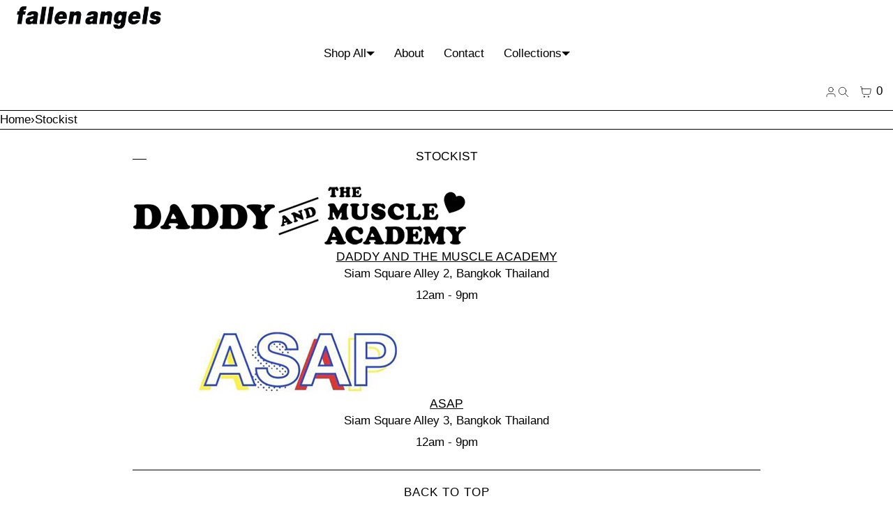

--- FILE ---
content_type: text/css
request_url: https://fallenangels-online.com/cdn/shop/t/9/assets/skelet.css?v=30690137805230624931724932015
body_size: 7924
content:
/*! Skelet. v3.1.12 | MIT License | https://Selekkt.dk/skelet/v3/ */*,body,html{box-sizing:border-box}html{line-height:1.15;-webkit-text-size-adjust:100%}body{margin:0}main{display:block}h1{font-size:2em;margin:.67em 0}hr{box-sizing:content-box;overflow:visible}pre{font-family:monospace,monospace;font-size:1em}a{background-color:transparent}abbr[title]{border-block-end:none;text-decoration:underline;text-decoration:underline dotted}b,strong{font-weight:bolder}code,kbd,samp{font-family:monospace,monospace;font-size:1em}small{font-size:80%}sub,sup{font-size:75%;line-height:0;position:relative;vertical-align:baseline}sub{bottom:-.25em}sup{top:-.5em}img{border-style:none}button,input,optgroup,select,textarea{font-family:inherit;font-size:100%;line-height:1.15;margin:0}button,input{overflow:visible}button,select{text-transform:none}[type=button],[type=reset],[type=submit],button{-webkit-appearance:button}[type=button]::-moz-focus-inner,[type=reset]::-moz-focus-inner,[type=submit]::-moz-focus-inner,button::-moz-focus-inner{border-style:none;padding:0}[type=button]:-moz-focusring,[type=reset]:-moz-focusring,[type=submit]:-moz-focusring,button:-moz-focusring{outline:1px dotted ButtonText}fieldset{padding:.35em .75em .625em}legend{box-sizing:border-box;color:inherit;display:table;max-width:100%;padding:0;white-space:normal}progress{vertical-align:baseline}textarea{overflow:auto}[type=checkbox],[type=radio]{box-sizing:border-box;padding:0}[type=number]::-webkit-inner-spin-button,[type=number]::-webkit-outer-spin-button{height:auto}[type=search]{-webkit-appearance:textfield;outline-offset:-2px}[type=search]::-webkit-search-decoration{-webkit-appearance:none}::-webkit-file-upload-button{-webkit-appearance:button;font:inherit}details{display:block}summary{display:list-item}:root{--fontFamily:"Inter","HelveticaNeue","Helvetica Neue","Helvetica","Arial",-apple-system,BlinkMacSystemFont,-system-ui,system-ui,sans-serif;--fontFamilyVar:"Inter var","HelveticaNeue","Helvetica Neue","Helvetica","Arial",-apple-system,BlinkMacSystemFont,-system-ui,system-ui,sans-serif;--fontSize:1.6rem;--fontLine:1.6;--fontWeight:400;--fontStyle:normal;--h1Size:5rem;--h2Size:4.2rem;--h3Size:3.6rem;--h4Size:3rem;--h5Size:2.4rem;--h6Size:1.8rem;--hWeight:600;--hLine:1.5;--hStyle:normal;--h1Line:var(--hLine);--h2Line:var(--hLine);--h3Line:var(--hLine);--h4Line:var(--hLine);--h5Line:var(--hLine);--h6Line:var(--hLine);--padding:1rem;--margin:.5rem;--radius:.5rem;--borderWidth:1px;--borderStyle:solid;--hrMargin:calc(var(--margin)*5);--boxPadding:44px;--boxMargin:0;--boxRadius:var(--radius);--boxBorderWidth:var(--borderWidth);--boxBorderStyle:var(--borderStyle);--boxFontSize:var(--fontSize);--boxHeight:21px;--buttonPadding:var(--padding);--buttonMargin:var(--margin);--buttonRadius:var(--radius);--buttonBorderWidth:var(--borderWidth);--buttonBorderStyle:var(--borderStyle);--buttonFontSize:var(--fontSize);--columnGap:1rem;--rowGap:2rem;--tooltipRadius:.5rem;--tooltipFontSize:1.2rem;--tooltipMove:4px;--tooltipDuration:.19s;--primary:#007fff;--green:#34c84a;--yellow:#fdbc40;--red:#fc615d;--white:#fff;--black:#000;--light:#efefef;--dark:#181818;--shadow:rgba(10, 10, 10, .1);--linkColor:var(--primary);--linkHover:#3298ff;--tooltipBgColor:var(--dark);--tooltipColor:var(--white);--bgColor:#fff;--color:#000;--colorInverse:#fff;--boxBorderColor:#e1e1e1;--boxBorderHover:#bababa;--boxBorderActive:var(--primary);--boxBgColor:#fefefe;--boxActive:var(--primary);--boxActiveInner:var(--white);--boxFocus:2px rgba(41, 145, 248, .3);--buttonBgColor:transparent;--selectionBg:rgba(0, 0, 0, .55);--selectionText:#fff;--codeColor:#00f;--codeBgColor:#f8f8f8;--hrColor:hsla(0, 0%, 100%, 0);--easeInOutQuad:cubic-bezier(.45, 0, .55, 1)}:not(pre)>code,:not(pre)>kbd,:not(pre)>samp{font-size:1.2rem;font-family:Consolas,monospace,serif;white-space:nowrap}canvas,img,svg,video{vertical-align:middle;max-width:100%;box-sizing:border-box}dt{font-weight:700}dd{margin-inline-start:4rem}dd,img{display:block}img{max-width:100%;height:auto}figure{margin:0}[hidden],template{display:none!important}iframe{border:none!important}html{height:100%;font-size:62.5%;scroll-behavior:var(--scrollBehavior, smooth);scroll-padding-top:var(--scrollPadding, auto)}body{background-color:var(--bgColor);color:var(--color);font-size:var(--fontSize);line-height:var(--fontLine);font-weight:var(--fontWeight);font-style:var(--fontStyle);font-family:var(--fontFamily)}#app{display:flex;min-height:100vh;flex-direction:column}main{flex:1}::selection{background:var(--selectionBg);color:var(--selectionText)}::-moz-selection{background:var(--selectionBg);color:var(--selectionText)}:is(html.js .js,html.no-js .no-js):not(html){display:var(--jsDisplay, inherit)!important}:is(html.js .no-js,html.no-js .js):not(html){display:none!important}html.no-js .no-js-hidden{display:none!important}.h1,.h2,.h3,.h4,.h5,.h6,h1,h2,h3,h4,h5,h6{font-family:var(--hFontFamily);color:var(--colorHeadings);margin-top:0;margin-bottom:.7rem;font-size:var(--hSize);font-weight:var(--hWeight);line-height:var(--hLine);font-style:var(--hStyle)}.h1,h1{--hSize:var(--h1Size);--hLine:var(--h1Line) }.h2,h2{--hSize:var(--h2Size);--hLine:var(--h2Line) }.h3,h3{--hSize:var(--h3Size);--hLine:var(--h3Line) }.h4,h4{--hSize:var(--h4Size);--hLine:var(--h4Line) }.h5,h5{--hSize:var(--h5Size);--hLine:var(--h5Line) }.h6,h6{--hSize:var(--h6Size);--hLine:var(--h6Line) }@media (max-width:777px){:root{--h1Size:4rem;--h2Size:3.6rem;--h3Size:3rem;--h4Size:2.4rem;--h5Size:2.1rem;--h6Size:1.8rem;--hLine:1.2;--h1Line:var(--hLine);--h2Line:var(--hLine);--h3Line:var(--hLine);--h4Line:var(--hLine);--h5Line:var(--hLine);--h6Line:var(--hLine) }}p{margin-top:0;margin-bottom:.5rem}a:not(.button){color:var(--linkColor);cursor:pointer}a:not(.button):hover{color:var(--linkHover)}a:not(.button):active,a:not(.button):hover{outline:0}a.no-style{text-decoration:none}code{display:inline-block;padding:var(--buttonPadding);margin:0;font-size:90%;white-space:nowrap;vertical-align:middle;background-color:var(--codeBgColor);border:1px solid var(--boxBorderColor);color:var(--codeColor);border-radius:var(--radius);overflow:auto}pre>code{display:block;padding:calc(var(--padding)*1);white-space:pre}.h-6,.w-6{--hiOutline: 1.8rem;width:var(--hiOutline);height:var(--hiOutline)}.h-5,.w-5{--hiSolid: 1.4rem;width:var(--hiSolid);height:var(--hiSolid)}.clearfix:after,.container:after{content:"";display:table;clear:both}.fullwidth{width:100%;box-sizing:border-box}.fullwidth-max{max-width:100%;box-sizing:border-box}.block{display:block}.inline{display:inline;margin:0}.inline-block{display:inline-block;margin:0}.center{display:block;text-align:center;margin:0 auto}.nowrap,.text-truncate{white-space:nowrap;overflow:hidden;text-overflow:ellipsis}.text-start{text-align:start}.text-center{text-align:center}.text-end{text-align:end}.text-justify{text-align:justify}.text-normal{font-weight:400}.text-uppercase{text-transform:uppercase}.text-lowercase{text-transform:lowercase}.text-capitalize{text-transform:capitalize}.text-underline{border-block-end:1px solid currentColor}.text-line-through{text-decoration:line-through}.text-break-word{overflow-wrap:break-word}.float-right{float:right}.float-left{float:left}.float-none{float:none}.sticky{position:sticky;top:0}.sticky-bottom{position:sticky;bottom:0}.sticky-none{position:inherit}@media only screen and (max-width:777px){.fullwidth-s{width:100%;box-sizing:border-box}.fullwidth-max-s{max-width:100%;box-sizing:border-box}.block-s{display:block}.inline-s{display:inline;margin:0}.inline-block-s{display:inline-block;margin:0}.center-s{display:block;text-align:center;margin:0 auto}.nowrap-s{white-space:nowrap;overflow:hidden;text-overflow:ellipsis}.text-start-s{text-align:start}.text-center-s{text-align:center}.text-end-s{text-align:end}.text-justify-s{text-align:justify}.float-right-s{float:right}.float-left-s{float:left}.float-none-s{float:none}.sticky-s{position:sticky;top:0}.sticky-bottom-s{position:sticky;bottom:0}.sticky-none-s{position:inherit}}.center-axys,.center-axyz{display:flex;align-items:center;justify-content:center}.center-axys.full,.center-axyz.full{height:100vh;width:100%}@media only screen and (max-width:777px){.center-axys-s,.center-axyz-s{display:flex;align-items:center;justify-content:center}.center-axys-s.full-s,.center-axyz-s.full-s{height:100vh;width:100%}}.mob-scroller{display:flex;flex-wrap:nowrap;white-space:nowrap;overflow:hidden;overflow-x:auto;height:auto;width:100%;scroll-behavior:smooth;-webkit-overflow-scrolling:touch}@media only screen and (max-width:777px){.mob-scroller::-webkit-scrollbar{display:none}}@media only screen and (max-width:777px){.large-only,.only-large{display:none!important}}@media only screen and (min-width:778px){.only-small,.small-only{display:none!important}}.is-green{border-color:var(--green)!important;color:var(--green)}.is-red{border-color:var(--red)!important;color:var(--red)}.button,button,input[type=button],input[type=reset],input[type=submit]{display:inline-block;padding:var(--buttonPadding);color:var(--buttonColor);font-size:var(--buttonFontSize);white-space:nowrap;letter-spacing:.1rem;font-weight:var(--buttonWeight, 600);font-style:inherit;text-align:var(--buttonAlign, center);text-transform:var(--buttonTransform, uppercase);text-decoration:none;background:var(--buttonBgColor);border-radius:var(--buttonRadius);border:var(--buttonBorderWidth) var(--buttonBorderStyle) var(--buttonBorderColor);cursor:pointer;box-sizing:border-box}.button:focus,.button:hover,button:focus,button:hover,input[type=button]:focus,input[type=button]:hover,input[type=reset]:focus,input[type=reset]:hover,input[type=submit]:focus,input[type=submit]:hover{border-color:var(--buttonBorderHover);outline:0}.button[disabled],button[disabled],input[disabled]{cursor:not-allowed}.button,button{vertical-align:baseline}.button[class*=is-],.button[class*=is-]:hover{border-color:transparent}.button.is-white,button.is-white{--buttonBgColor:var(--white);--buttonColor:var(--black) }.button.is-light,button.is-light{--buttonBgColor:var(--light);--buttonColor:var(--dark) }.button.is-dark,button.is-dark{--buttonBgColor:var(--dark);--buttonColor:var(--light) }.button.is-black,button.is-black{--buttonBgColor:var(--black);--buttonColor:var(--white) }.button.is-blank,button.is-blank{--buttonBgColor:none;--buttonColor:var(--color);--buttonBorderColor:none }.button.is-outline,button.is-outline{transition:border 0;background:0 0;border:var(--buttonBorderWidth) var(--buttonBorderStyle) var(--buttonBorderColor);color:var(--buttonColor)}.button:hover.is-outline,button:hover.is-outline{color:var(--buttonColor);border-color:var(--buttonBorderHover)}.button.is-primary,button.is-primary{--buttonBgColor:var(--primary);--buttonColor:var(--white) }.button.is-green,button.is-green{--buttonBgColor:var(--green);--buttonColor:var(--white) }.button.is-yellow,button.is-yellow{--buttonBgColor:var(--yellow);--buttonColor:var(--black) }.button.is-red,button.is-red{--buttonBgColor:var(--red);--buttonColor:var(--white) }.button.is-small,button.is-small{padding:var(--buttonPadding);font-size:.9rem}.button.is-large,button.is-large{padding:calc(var(--buttonPadding)*1);font-size:2rem}.button.is-custom,button.is-custom{--buttonBgColor: transparent;--buttonColor: currentColor;--buttonColorHover: currentColor;--buttonBorderColor: transparent;--buttonBorderHover: transparent}input[type=checkbox],input[type=radio]{-webkit-appearance:none;-moz-appearance:none;appearance:none;height:var(--boxHeight);outline:0;display:inline-block;vertical-align:top;position:relative;margin:0;cursor:pointer;border:1px solid var(--bc,var(--boxBorderColor));background:var(--b,var(--boxBgColor))}input[type=checkbox]:after,input[type=radio]:after{content:"";display:block;left:0;top:0;position:absolute}input[type=checkbox]:checked,input[type=radio]:checked{--b:var(--boxBgColor);--bc:var(--boxColor)}input[type=checkbox]:disabled,input[type=radio]:disabled{filter:grayscale(100%);cursor:not-allowed;opacity:.9}input[type=checkbox]:disabled:checked,input[type=radio]:disabled:checked{filter:grayscale(100%)}input[type=checkbox]:disabled+label,input[type=radio]:disabled+label{cursor:not-allowed}input[type=checkbox]:hover:not(:checked):not(:disabled),input[type=radio]:hover:not(:checked):not(:disabled){--bc:var(--boxBorderHover) }input[type=checkbox]:focus,input[type=radio]:focus{box-shadow:0 0 0 var(--boxFocus)}input[type=checkbox]:not(.switch),input[type=radio]:not(.switch){width:21px}input[type=checkbox]:not(.switch):after,input[type=radio]:not(.switch):after{opacity:var(--o, 0)}input[type=checkbox]:not(.switch):checked,input[type=radio]:not(.switch):checked{--o:1 }input[type=checkbox]+label,input[type=radio]+label{font-size:1.4rem;line-height:var(--boxHeight);display:inline-block;vertical-align:top;cursor:pointer;margin-left:4px;-webkit-user-select:none;user-select:none}input[type=checkbox]:not(.switch){border-radius:7px}input[type=checkbox]:not(.switch):after{width:5px;height:9px;border:2px solid var(--boxColor);border-block-start:0;border-inline-start:0;left:6px;top:2.5px;-webkit-transform:rotate(43deg);transform:rotate(43deg)}input[type=checkbox].switch{width:38px;border-radius:11px}input[type=checkbox].switch:after{--ab: currentColor;left:2px;top:2px;border-radius:50%;width:15px;height:15px;background:var(--ab,var(--boxColor));-webkit-transform:translateX(var(--x,0));transform:translate(var(--x,0))}input[type=checkbox].switch:checked{--ab:var(--boxActiveInner);--x:17px }input[type=checkbox].switch:disabled:not(:checked):after{opacity:.6}input[type=radio]{border-radius:50%}input[type=radio]:after{width:19px;height:19px;border-radius:50%;background:var(--boxActiveInner);opacity:0;-webkit-transform:scale(var(--s,.7));transform:scale(var(--s,.7))}input[type=radio]:checked{--s:.5 }::placeholder{color:var(--boxPlaceholderColor)}input[inputmode],input[type=color],input[type=date],input[type=datetime-local],input[type=email],input[type=file],input[type=month],input[type=number],input[type=password],input[type=search],input[type=tel],input[type=text],input[type=time],input[type=url],input[type=week],select,textarea{padding:var(--boxPadding);margin:var(--boxMargin);border-radius:var(--boxRadius);color:var(--boxColor);background-color:var(--boxBgColor);border:var(--boxBorderWidth) var(--boxBorderStyle) var(--boxBorderColor);border-radius:var(--radius);text-align:var(--boxAlign);text-transform:var(--boxTransform);box-shadow:none;box-sizing:border-box;-webkit-appearance:none;-moz-appearance:none;appearance:none}input[inputmode]:hover,input[type=color]:hover,input[type=date]:hover,input[type=datetime-local]:hover,input[type=email]:hover,input[type=file]:hover,input[type=month]:hover,input[type=number]:hover,input[type=password]:hover,input[type=search]:hover,input[type=tel]:hover,input[type=text]:hover,input[type=time]:hover,input[type=url]:hover,input[type=week]:hover,select:hover,textarea:hover{border-color:var(--boxBorderHover);outline:0}input[inputmode]:focus,input[type=color]:focus,input[type=date]:focus,input[type=datetime-local]:focus,input[type=email]:focus,input[type=file]:focus,input[type=month]:focus,input[type=number]:focus,input[type=password]:focus,input[type=search]:focus,input[type=tel]:focus,input[type=text]:focus,input[type=time]:focus,input[type=url]:focus,input[type=week]:focus,select:focus,textarea:focus{border-color:var(--boxBorderActive);outline:0}input[type=range]{height:2.25rem;line-height:2.25rem;vertical-align:middle;width:100%}input[type=color]{padding:0;border:none}textarea{min-height:6.5rem;padding:var(--boxPadding)}label,legend{display:inline-block;margin-bottom:var(--margin);font-weight:600}fieldset{border:1px solid var(--boxBorderColor);border-radius:var(--radius)}legend{padding:var(--padding)}label span{display:inline;color:var(--color);margin-left:var(--margin);font-weight:400}fieldset,input,select,textarea{margin-bottom:var(--margin)}option{padding:5px}select{background-image:linear-gradient(45deg,transparent 50%,var(--boxBorderColor) 50%),linear-gradient(135deg,var(--boxBorderColor) 50%,transparent 50%),linear-gradient(to right,var(--boxBorderColor),var(--boxBorderColor));background-position:calc(100% - 20px) 50%,calc(100% - 15px) 50%,calc(100% - 40px) 50%;background-size:5px 5px,5px 5px,1px 100%;background-repeat:no-repeat;color:var(--boxColor);padding-right:45px}select:focus,select:hover{outline:0;color:var(--boxColor)}select:-moz-focusring{outline:0;color:transparent;text-shadow:0 0 0 var(--color)}ol,ul{padding-left:0;margin-top:0}ol ol,ol ul,ul ol,ul ul{margin:1.5rem 0 1.5rem 3rem;font-size:100%}li{margin-bottom:var(--margin)}.inline li{display:inline-block}.inline li,ol.no-style,ul.no-style{list-style:none;margin:0;padding:0}ol.no-style ol,ul.no-style ul{list-style:none}hr{margin:var(--hrMargin) auto;background-color:var(--boxBorderColor);border:0;width:95%}hr:not([size]){height:1px}hr.full{width:100%}hr.gradient{background-image:linear-gradient(90deg,var(--hrColor) 0,var(--boxBorderColor) 50%,var(--hrColor))}.text-hr{display:flex;align-items:center;text-align:center;margin:calc(var(--margin)*5) auto}.text-hr:after,.text-hr:before{content:"";flex:1;border-block-end:1px solid var(--boxBorderColor)}.text-hr:before{margin-right:var(--padding)}.text-hr:after{margin-left:var(--padding)}table{--tableColor: currentColor;--tableBg: transparent;--tableStrip: transparent;--tablePadding: var(--margin);--tableBorderWidth: var(--globalBorderWidth);--tableBorderStyle: solid;--tableBorderColor: var(--globalBorderColor);--tableBorder: var(--tableBorderWidth) var(--tableBorderStyle) var(--tableBorderColor);display:block;overflow-x:auto;white-space:nowrap;max-width:-moz-fit-content;max-width:fit-content;border-spacing:0;font-size:1.4rem;margin:var(--margin)}table caption{margin:var(--margin)}table tr td{padding:var(--tablePadding);min-width:150px;vertical-align:middle;border-block-end:var(--tableBorder)}table tr:last-child td{border-block-end:0}table th{position:relative;color:var(--tableColor);text-transform:uppercase;padding:var(--tablePadding);text-align:left;vertical-align:middle;border-block-start:var(--tableBorder);border-block-end:var(--tableBorder);overflow:hidden;font-weight:400;letter-spacing:0}table thead th{background:var(--tableBg)}table th:first-child{border-radius:var(--radius) 0 0 var(--radius);border-inline-start:var(--tableBorder)}table th:last-child{border-radius:0 var(--radius) var(--radius) 0;border-inline-end:var(--tableBorder)}table.is-striped tr{border:0}table.is-striped tbody tr:nth-child(2n) td{background:var(--tableStrip)}table.is-hover tbody tr:hover{background:var(--tableBg);border-radius:var(--radius)}table:where(.is-sticky-head,.is-sticky-foot){overflow:unset}table.is-sticky-head thead{position:sticky;top:var(--sticky, .2rem);z-index:2}table.is-sticky-foot tfoot{position:sticky;bottom:var(--sticky, .2rem);z-index:1;background:var(--bgColor)}table.has-borders{border:var(--tableBorder)}table.has-borders th{border-radius:0;border:0}table.has-borders td:not(:last-of-type){border-inline-end:var(--tableBorder)}:where(x-grid,[x-grid]){--grid-mm: 200px, 1fr;--grid-tc: repeat(4, minmax(0,1fr));--grid-cs: 1;--grid-ce: -1;--grid-rs: 1;--grid-re: -1;--jsDisplay: grid;display:grid;gap:var(--rowGap, 1rem) var(--columnGap, 1rem);grid-template-columns:var(--grid-tc)}:where(x-grid,[x-grid]) img{object-fit:contain;max-width:100%}:where(x-grid,[x-grid])>*{appearance:none;-webkit-appearance:none}[columns="1"]{--grid-tc: repeat(1, minmax(0,1fr)) }[columns="2"]{--grid-tc: repeat(2, minmax(0,1fr)) }[columns="3"]{--grid-tc: repeat(3, minmax(0,1fr)) }[columns="4"]{--grid-tc: repeat(4, minmax(0,1fr)) }[columns="5"]{--grid-tc: repeat(5, minmax(0,1fr)) }[columns="6"]{--grid-tc: repeat(6, minmax(0,1fr)) }[columns="7"]{--grid-tc: repeat(7, minmax(0,1fr)) }[columns="8"]{--grid-tc: repeat(8, minmax(0,1fr)) }[columns="9"]{--grid-tc: repeat(9, minmax(0,1fr)) }[columns="10"]{--grid-tc: repeat(10, minmax(0,1fr)) }[columns="11"]{--grid-tc: repeat(11, minmax(0,1fr)) }[columns="12"]{--grid-tc: repeat(12, minmax(0,1fr)) }[columns=fit]{--grid-tc: repeat(auto-fit, minmax(var(--grid-mm))) }[columns=fill]{--grid-tc: repeat(auto-fill, minmax(var(--grid-mm))) }[columns="1f"]{--grid-tc: repeat(1, minmax(0,1fr)) }[columns="1f"]>*{grid-column:1 / -1}[columns=stack]{display:grid;grid-template-rows:1fr;grid-template-columns:1fr}[columns=stack]>*{position:relative;grid-row:1;grid-column:1}[columns=stack]>*:first-child{z-index:1}:where(x-grid,[x-grid])>*[span^="1"]{--grid-cs: 1 }:where(x-grid,[x-grid])>*[span^="2"]{--grid-cs: 2 }:where(x-grid,[x-grid])>*[span^="3"]{--grid-cs: 3 }:where(x-grid,[x-grid])>*[span^="4"]{--grid-cs: 4 }:where(x-grid,[x-grid])>*[span^="5"]{--grid-cs: 5 }:where(x-grid,[x-grid])>*[span^="6"]{--grid-cs: 6 }:where(x-grid,[x-grid])>*[span^="7"]{--grid-cs: 7 }:where(x-grid,[x-grid])>*[span^="8"]{--grid-cs: 8 }:where(x-grid,[x-grid])>*[span^="9"]{--grid-cs: 9 }:where(x-grid,[x-grid])>*[span^="10"]{--grid-cs: 10 }:where(x-grid,[x-grid])>*[span^="11"]{--grid-cs: 11 }:where(x-grid,[x-grid])>*[span^="12"]{--grid-cs: 12 }:where(x-grid,[x-grid])>*[span$="+1"],:where(x-grid,[x-grid])>*[span="1"]{--grid-ce: 1 }:where(x-grid,[x-grid])>*[span$="+2"],:where(x-grid,[x-grid])>*[span$="-1"],:where(x-grid,[x-grid])>*[span="2"]{--grid-ce: 2 }:where(x-grid,[x-grid])>*[span$="+3"],:where(x-grid,[x-grid])>*[span$="-2"],:where(x-grid,[x-grid])>*[span="3"]{--grid-ce: 3 }:where(x-grid,[x-grid])>*[span$="+4"],:where(x-grid,[x-grid])>*[span$="-3"],:where(x-grid,[x-grid])>*[span="4"]{--grid-ce: 4 }:where(x-grid,[x-grid])>*[span$="+5"],:where(x-grid,[x-grid])>*[span$="-4"],:where(x-grid,[x-grid])>*[span="5"]{--grid-ce: 5 }:where(x-grid,[x-grid])>*[span$="+6"],:where(x-grid,[x-grid])>*[span$="-5"],:where(x-grid,[x-grid])>*[span="6"]{--grid-ce: 6 }:where(x-grid,[x-grid])>*[span$="+7"],:where(x-grid,[x-grid])>*[span$="-6"],:where(x-grid,[x-grid])>*[span="7"]{--grid-ce: 7 }:where(x-grid,[x-grid])>*[span$="+8"],:where(x-grid,[x-grid])>*[span$="-7"],:where(x-grid,[x-grid])>*[span="8"]{--grid-ce: 8 }:where(x-grid,[x-grid])>*[span$="+9"],:where(x-grid,[x-grid])>*[span$="-8"],:where(x-grid,[x-grid])>*[span="9"]{--grid-ce: 9 }:where(x-grid,[x-grid])>*[span$="+10"],:where(x-grid,[x-grid])>*[span$="-9"],:where(x-grid,[x-grid])>*[span="10"]{--grid-ce: 10 }:where(x-grid,[x-grid])>*[span$="+11"],:where(x-grid,[x-grid])>*[span$="-10"],:where(x-grid,[x-grid])>*[span="11"]{--grid-ce: 11 }:where(x-grid,[x-grid])>*[span$="+12"],:where(x-grid,[x-grid])>*[span$="-11"],:where(x-grid,[x-grid])>*[span="12"]{--grid-ce: 12 }:where(x-grid,[x-grid])>*[span$="-12"]{--grid-ce: 13 }:where(x-grid,[x-grid])>*[span]{grid-column-end:span var(--grid-ce)}:where(x-grid,[x-grid])>*[span*="+"],:where(x-grid,[x-grid])>*[span*="-"],:where(x-grid,[x-grid])>*[span*=".."]{grid-column-start:var(--grid-cs)}:where(x-grid,[x-grid])>*[span*="-"],:where(x-grid,[x-grid])>*[span*=".."]{grid-column-end:var(--grid-ce)}:where(x-grid,[x-grid])>*[span=row]{grid-column:1 / -1}:where(x-grid,[x-grid])>*[span-y^="1"]{--grid-rs: 1 }:where(x-grid,[x-grid])>*[span-y^="2"]{--grid-rs: 2 }:where(x-grid,[x-grid])>*[span-y^="3"]{--grid-rs: 3 }:where(x-grid,[x-grid])>*[span-y^="4"]{--grid-rs: 4 }:where(x-grid,[x-grid])>*[span-y^="5"]{--grid-rs: 5 }:where(x-grid,[x-grid])>*[span-y^="6"]{--grid-rs: 6 }:where(x-grid,[x-grid])>*[span-y^="7"]{--grid-rs: 7 }:where(x-grid,[x-grid])>*[span-y^="8"]{--grid-rs: 8 }:where(x-grid,[x-grid])>*[span-y^="9"]{--grid-rs: 9 }:where(x-grid,[x-grid])>*[span-y^="10"]{--grid-rs: 10 }:where(x-grid,[x-grid])>*[span-y^="11"]{--grid-rs: 11 }:where(x-grid,[x-grid])>*[span-y^="12"]{--grid-rs: 12 }:where(x-grid,[x-grid])>*[span-y$="+1"],:where(x-grid,[x-grid])>*[span-y="1"]{--grid-re: 1 }:where(x-grid,[x-grid])>*[span-y$="+2"],:where(x-grid,[x-grid])>*[span-y$="-1"],:where(x-grid,[x-grid])>*[span-y="2"]{--grid-re: 2 }:where(x-grid,[x-grid])>*[span-y$="+3"],:where(x-grid,[x-grid])>*[span-y$="-2"],:where(x-grid,[x-grid])>*[span-y="3"]{--grid-re: 3 }:where(x-grid,[x-grid])>*[span-y$="+4"],:where(x-grid,[x-grid])>*[span-y$="-3"],:where(x-grid,[x-grid])>*[span-y="4"]{--grid-re: 4 }:where(x-grid,[x-grid])>*[span-y$="+5"],:where(x-grid,[x-grid])>*[span-y$="-4"],:where(x-grid,[x-grid])>*[span-y="5"]{--grid-re: 5 }:where(x-grid,[x-grid])>*[span-y$="+6"],:where(x-grid,[x-grid])>*[span-y$="-5"],:where(x-grid,[x-grid])>*[span-y="6"]{--grid-re: 6 }:where(x-grid,[x-grid])>*[span-y$="+7"],:where(x-grid,[x-grid])>*[span-y$="-6"],:where(x-grid,[x-grid])>*[span-y="7"]{--grid-re: 7 }:where(x-grid,[x-grid])>*[span-y$="+8"],:where(x-grid,[x-grid])>*[span-y$="-7"],:where(x-grid,[x-grid])>*[span-y="8"]{--grid-re: 8 }:where(x-grid,[x-grid])>*[span-y$="+9"],:where(x-grid,[x-grid])>*[span-y$="-8"],:where(x-grid,[x-grid])>*[span-y="9"]{--grid-re: 9 }:where(x-grid,[x-grid])>*[span-y$="+10"],:where(x-grid,[x-grid])>*[span-y$="-9"],:where(x-grid,[x-grid])>*[span-y="10"]{--grid-re: 10 }:where(x-grid,[x-grid])>*[span-y$="+11"],:where(x-grid,[x-grid])>*[span-y$="-10"],:where(x-grid,[x-grid])>*[span-y="11"]{--grid-re: 11 }:where(x-grid,[x-grid])>*[span-y$="+12"],:where(x-grid,[x-grid])>*[span-y$="-11"],:where(x-grid,[x-grid])>*[span-y="12"]{--grid-re: 12 }:where(x-grid,[x-grid])>*[span-y$="-12"]{--grid-re: 13 }:where(x-grid,[x-grid])>*[span-y]{grid-row-end:span var(--grid-re)}:where(x-grid,[x-grid])>*[span-y*="+"],:where(x-grid,[x-grid])>*[span-y*="-"]{grid-row-start:var(--grid-rs)}:where(x-grid,[x-grid])>*[span-y*="-"]{grid-row-end:var(--grid-re)}:where(x-grid,[x-grid])>*[span-y="1f"]{grid-row:1 / -1}@media (max-width: 777px){[columns-s="1"]{--grid-tc: repeat(1, minmax(0,1fr)) }[columns-s="2"]{--grid-tc: repeat(2, minmax(0,1fr)) }[columns-s="3"]{--grid-tc: repeat(3, minmax(0,1fr)) }[columns-s="4"]{--grid-tc: repeat(4, minmax(0,1fr)) }[columns-s="5"]{--grid-tc: repeat(5, minmax(0,1fr)) }[columns-s="6"]{--grid-tc: repeat(6, minmax(0,1fr)) }[columns-s="7"]{--grid-tc: repeat(7, minmax(0,1fr)) }[columns-s="8"]{--grid-tc: repeat(8, minmax(0,1fr)) }[columns-s="9"]{--grid-tc: repeat(9, minmax(0,1fr)) }[columns-s="10"]{--grid-tc: repeat(10, minmax(0,1fr)) }[columns-s="11"]{--grid-tc: repeat(11, minmax(0,1fr)) }[columns-s="12"]{--grid-tc: repeat(12, minmax(0,1fr)) }[columns-s=fit]{--grid-tc: repeat(auto-fit, minmax(var(--grid-mm))) }[columns-s=fill]{--grid-tc: repeat(auto-fill, minmax(var(--grid-mm))) }[columns-s="1f"]{--grid-tc: repeat(1, minmax(0,1fr)) }[columns-s="1f"]>*{grid-column:1 / -1}[columns-s=stack]{display:grid;grid-template-rows:1fr;grid-template-columns:1fr}[columns-s=stack]>*{position:relative;grid-row:1;grid-column:1}[columns-s=stack]>*:first-child{z-index:1}:where(x-grid,[x-grid])>*[span-s^="1"]{--grid-cs: 1 }:where(x-grid,[x-grid])>*[span-s^="2"]{--grid-cs: 2 }:where(x-grid,[x-grid])>*[span-s^="3"]{--grid-cs: 3 }:where(x-grid,[x-grid])>*[span-s^="4"]{--grid-cs: 4 }:where(x-grid,[x-grid])>*[span-s^="5"]{--grid-cs: 5 }:where(x-grid,[x-grid])>*[span-s^="6"]{--grid-cs: 6 }:where(x-grid,[x-grid])>*[span-s^="7"]{--grid-cs: 7 }:where(x-grid,[x-grid])>*[span-s^="8"]{--grid-cs: 8 }:where(x-grid,[x-grid])>*[span-s^="9"]{--grid-cs: 9 }:where(x-grid,[x-grid])>*[span-s^="10"]{--grid-cs: 10 }:where(x-grid,[x-grid])>*[span-s^="11"]{--grid-cs: 11 }:where(x-grid,[x-grid])>*[span-s^="12"]{--grid-cs: 12 }:where(x-grid,[x-grid])>*[span-s$="+1"],:where(x-grid,[x-grid])>*[span-s="1"]{--grid-ce: 1 }:where(x-grid,[x-grid])>*[span-s$="+2"],:where(x-grid,[x-grid])>*[span-s$="-1"],:where(x-grid,[x-grid])>*[span-s="2"]{--grid-ce: 2 }:where(x-grid,[x-grid])>*[span-s$="+3"],:where(x-grid,[x-grid])>*[span-s$="-2"],:where(x-grid,[x-grid])>*[span-s="3"]{--grid-ce: 3 }:where(x-grid,[x-grid])>*[span-s$="+4"],:where(x-grid,[x-grid])>*[span-s$="-3"],:where(x-grid,[x-grid])>*[span-s="4"]{--grid-ce: 4 }:where(x-grid,[x-grid])>*[span-s$="+5"],:where(x-grid,[x-grid])>*[span-s$="-4"],:where(x-grid,[x-grid])>*[span-s="5"]{--grid-ce: 5 }:where(x-grid,[x-grid])>*[span-s$="+6"],:where(x-grid,[x-grid])>*[span-s$="-5"],:where(x-grid,[x-grid])>*[span-s="6"]{--grid-ce: 6 }:where(x-grid,[x-grid])>*[span-s$="+7"],:where(x-grid,[x-grid])>*[span-s$="-6"],:where(x-grid,[x-grid])>*[span-s="7"]{--grid-ce: 7 }:where(x-grid,[x-grid])>*[span-s$="+8"],:where(x-grid,[x-grid])>*[span-s$="-7"],:where(x-grid,[x-grid])>*[span-s="8"]{--grid-ce: 8 }:where(x-grid,[x-grid])>*[span-s$="+9"],:where(x-grid,[x-grid])>*[span-s$="-8"],:where(x-grid,[x-grid])>*[span-s="9"]{--grid-ce: 9 }:where(x-grid,[x-grid])>*[span-s$="+10"],:where(x-grid,[x-grid])>*[span-s$="-9"],:where(x-grid,[x-grid])>*[span-s="10"]{--grid-ce: 10 }:where(x-grid,[x-grid])>*[span-s$="+11"],:where(x-grid,[x-grid])>*[span-s$="-10"],:where(x-grid,[x-grid])>*[span-s="11"]{--grid-ce: 11 }:where(x-grid,[x-grid])>*[span-s$="+12"],:where(x-grid,[x-grid])>*[span-s$="-11"],:where(x-grid,[x-grid])>*[span-s="12"]{--grid-ce: 12 }:where(x-grid,[x-grid])>*[span-s$="-12"]{--grid-ce: 13 }:where(x-grid,[x-grid])>*[span-s]{grid-column-end:span var(--grid-ce)}:where(x-grid,[x-grid])>*[span-s*="+"],:where(x-grid,[x-grid])>*[span-s*="-"],:where(x-grid,[x-grid])>*[span-s*=".."]{grid-column-start:var(--grid-cs)}:where(x-grid,[x-grid])>*[span-s*="-"],:where(x-grid,[x-grid])>*[span-s*=".."]{grid-column-end:var(--grid-ce)}:where(x-grid,[x-grid])>*[span-s=row]{grid-column:1 / -1}:where(x-grid,[x-grid])>*[span-y-s^="1"]{--grid-rs: 1 }:where(x-grid,[x-grid])>*[span-y-s^="2"]{--grid-rs: 2 }:where(x-grid,[x-grid])>*[span-y-s^="3"]{--grid-rs: 3 }:where(x-grid,[x-grid])>*[span-y-s^="4"]{--grid-rs: 4 }:where(x-grid,[x-grid])>*[span-y-s^="5"]{--grid-rs: 5 }:where(x-grid,[x-grid])>*[span-y-s^="6"]{--grid-rs: 6 }:where(x-grid,[x-grid])>*[span-y-s^="7"]{--grid-rs: 7 }:where(x-grid,[x-grid])>*[span-y-s^="8"]{--grid-rs: 8 }:where(x-grid,[x-grid])>*[span-y-s^="9"]{--grid-rs: 9 }:where(x-grid,[x-grid])>*[span-y-s^="10"]{--grid-rs: 10 }:where(x-grid,[x-grid])>*[span-y-s^="11"]{--grid-rs: 11 }:where(x-grid,[x-grid])>*[span-y-s^="12"]{--grid-rs: 12 }:where(x-grid,[x-grid])>*[span-y-s$="+1"],:where(x-grid,[x-grid])>*[span-y-s="1"]{--grid-re: 1 }:where(x-grid,[x-grid])>*[span-y-s$="+2"],:where(x-grid,[x-grid])>*[span-y-s$="-1"],:where(x-grid,[x-grid])>*[span-y-s="2"]{--grid-re: 2 }:where(x-grid,[x-grid])>*[span-y-s$="+3"],:where(x-grid,[x-grid])>*[span-y-s$="-2"],:where(x-grid,[x-grid])>*[span-y-s="3"]{--grid-re: 3 }:where(x-grid,[x-grid])>*[span-y-s$="+4"],:where(x-grid,[x-grid])>*[span-y-s$="-3"],:where(x-grid,[x-grid])>*[span-y-s="4"]{--grid-re: 4 }:where(x-grid,[x-grid])>*[span-y-s$="+5"],:where(x-grid,[x-grid])>*[span-y-s$="-4"],:where(x-grid,[x-grid])>*[span-y-s="5"]{--grid-re: 5 }:where(x-grid,[x-grid])>*[span-y-s$="+6"],:where(x-grid,[x-grid])>*[span-y-s$="-5"],:where(x-grid,[x-grid])>*[span-y-s="6"]{--grid-re: 6 }:where(x-grid,[x-grid])>*[span-y-s$="+7"],:where(x-grid,[x-grid])>*[span-y-s$="-6"],:where(x-grid,[x-grid])>*[span-y-s="7"]{--grid-re: 7 }:where(x-grid,[x-grid])>*[span-y-s$="+8"],:where(x-grid,[x-grid])>*[span-y-s$="-7"],:where(x-grid,[x-grid])>*[span-y-s="8"]{--grid-re: 8 }:where(x-grid,[x-grid])>*[span-y-s$="+9"],:where(x-grid,[x-grid])>*[span-y-s$="-8"],:where(x-grid,[x-grid])>*[span-y-s="9"]{--grid-re: 9 }:where(x-grid,[x-grid])>*[span-y-s$="+10"],:where(x-grid,[x-grid])>*[span-y-s$="-9"],:where(x-grid,[x-grid])>*[span-y-s="10"]{--grid-re: 10 }:where(x-grid,[x-grid])>*[span-y-s$="+11"],:where(x-grid,[x-grid])>*[span-y-s$="-10"],:where(x-grid,[x-grid])>*[span-y-s="11"]{--grid-re: 11 }:where(x-grid,[x-grid])>*[span-y-s$="+12"],:where(x-grid,[x-grid])>*[span-y-s$="-11"],:where(x-grid,[x-grid])>*[span-y-s="12"]{--grid-re: 12 }:where(x-grid,[x-grid])>*[span-y-s$="-12"]{--grid-re: 13 }:where(x-grid,[x-grid])>*[span-y-s]{grid-row-end:span var(--grid-re)}:where(x-grid,[x-grid])>*[span-y-s*="+"],:where(x-grid,[x-grid])>*[span-y-s*="-"]{grid-row-start:var(--grid-rs)}:where(x-grid,[x-grid])>*[span-y-s*="-"]{grid-row-end:var(--grid-re)}:where(x-grid,[x-grid])>*[span-y-s="1f"]{grid-row:1 / -1}}@media (min-width: 778px) and (max-width: 1024px){[columns-m="1"]{--grid-tc: repeat(1, minmax(0,1fr)) }[columns-m="2"]{--grid-tc: repeat(2, minmax(0,1fr)) }[columns-m="3"]{--grid-tc: repeat(3, minmax(0,1fr)) }[columns-m="4"]{--grid-tc: repeat(4, minmax(0,1fr)) }[columns-m="5"]{--grid-tc: repeat(5, minmax(0,1fr)) }[columns-m="6"]{--grid-tc: repeat(6, minmax(0,1fr)) }[columns-m="7"]{--grid-tc: repeat(7, minmax(0,1fr)) }[columns-m="8"]{--grid-tc: repeat(8, minmax(0,1fr)) }[columns-m="9"]{--grid-tc: repeat(9, minmax(0,1fr)) }[columns-m="10"]{--grid-tc: repeat(10, minmax(0,1fr)) }[columns-m="11"]{--grid-tc: repeat(11, minmax(0,1fr)) }[columns-m="12"]{--grid-tc: repeat(12, minmax(0,1fr)) }[columns-m=fit]{--grid-tc: repeat(auto-fit, minmax(var(--grid-mm))) }[columns-m=fill]{--grid-tc: repeat(auto-fill, minmax(var(--grid-mm))) }[columns-m="1f"]{--grid-tc: repeat(1, minmax(0,1fr)) }[columns-m="1f"]>*{grid-column:1 / -1}[columns-m=stack]{display:grid;grid-template-rows:1fr;grid-template-columns:1fr}[columns-m=stack]>*{position:relative;grid-row:1;grid-column:1}[columns-m=stack]>*:first-child{z-index:1}:where(x-grid,[x-grid])>*[span-m^="1"]{--grid-cs: 1 }:where(x-grid,[x-grid])>*[span-m^="2"]{--grid-cs: 2 }:where(x-grid,[x-grid])>*[span-m^="3"]{--grid-cs: 3 }:where(x-grid,[x-grid])>*[span-m^="4"]{--grid-cs: 4 }:where(x-grid,[x-grid])>*[span-m^="5"]{--grid-cs: 5 }:where(x-grid,[x-grid])>*[span-m^="6"]{--grid-cs: 6 }:where(x-grid,[x-grid])>*[span-m^="7"]{--grid-cs: 7 }:where(x-grid,[x-grid])>*[span-m^="8"]{--grid-cs: 8 }:where(x-grid,[x-grid])>*[span-m^="9"]{--grid-cs: 9 }:where(x-grid,[x-grid])>*[span-m^="10"]{--grid-cs: 10 }:where(x-grid,[x-grid])>*[span-m^="11"]{--grid-cs: 11 }:where(x-grid,[x-grid])>*[span-m^="12"]{--grid-cs: 12 }:where(x-grid,[x-grid])>*[span-m$="+1"],:where(x-grid,[x-grid])>*[span-m="1"]{--grid-ce: 1 }:where(x-grid,[x-grid])>*[span-m$="+2"],:where(x-grid,[x-grid])>*[span-m$="-1"],:where(x-grid,[x-grid])>*[span-m="2"]{--grid-ce: 2 }:where(x-grid,[x-grid])>*[span-m$="+3"],:where(x-grid,[x-grid])>*[span-m$="-2"],:where(x-grid,[x-grid])>*[span-m="3"]{--grid-ce: 3 }:where(x-grid,[x-grid])>*[span-m$="+4"],:where(x-grid,[x-grid])>*[span-m$="-3"],:where(x-grid,[x-grid])>*[span-m="4"]{--grid-ce: 4 }:where(x-grid,[x-grid])>*[span-m$="+5"],:where(x-grid,[x-grid])>*[span-m$="-4"],:where(x-grid,[x-grid])>*[span-m="5"]{--grid-ce: 5 }:where(x-grid,[x-grid])>*[span-m$="+6"],:where(x-grid,[x-grid])>*[span-m$="-5"],:where(x-grid,[x-grid])>*[span-m="6"]{--grid-ce: 6 }:where(x-grid,[x-grid])>*[span-m$="+7"],:where(x-grid,[x-grid])>*[span-m$="-6"],:where(x-grid,[x-grid])>*[span-m="7"]{--grid-ce: 7 }:where(x-grid,[x-grid])>*[span-m$="+8"],:where(x-grid,[x-grid])>*[span-m$="-7"],:where(x-grid,[x-grid])>*[span-m="8"]{--grid-ce: 8 }:where(x-grid,[x-grid])>*[span-m$="+9"],:where(x-grid,[x-grid])>*[span-m$="-8"],:where(x-grid,[x-grid])>*[span-m="9"]{--grid-ce: 9 }:where(x-grid,[x-grid])>*[span-m$="+10"],:where(x-grid,[x-grid])>*[span-m$="-9"],:where(x-grid,[x-grid])>*[span-m="10"]{--grid-ce: 10 }:where(x-grid,[x-grid])>*[span-m$="+11"],:where(x-grid,[x-grid])>*[span-m$="-10"],:where(x-grid,[x-grid])>*[span-m="11"]{--grid-ce: 11 }:where(x-grid,[x-grid])>*[span-m$="+12"],:where(x-grid,[x-grid])>*[span-m$="-11"],:where(x-grid,[x-grid])>*[span-m="12"]{--grid-ce: 12 }:where(x-grid,[x-grid])>*[span-m$="-12"]{--grid-ce: 13 }:where(x-grid,[x-grid])>*[span-m]{grid-column-end:span var(--grid-ce)}:where(x-grid,[x-grid])>*[span-m*="+"],:where(x-grid,[x-grid])>*[span-m*="-"],:where(x-grid,[x-grid])>*[span-m*=".."]{grid-column-start:var(--grid-cs)}:where(x-grid,[x-grid])>*[span-m*="-"],:where(x-grid,[x-grid])>*[span-m*=".."]{grid-column-end:var(--grid-ce)}:where(x-grid,[x-grid])>*[span-m=row]{grid-column:1 / -1}:where(x-grid,[x-grid])>*[span-y-m^="1"]{--grid-rs: 1 }:where(x-grid,[x-grid])>*[span-y-m^="2"]{--grid-rs: 2 }:where(x-grid,[x-grid])>*[span-y-m^="3"]{--grid-rs: 3 }:where(x-grid,[x-grid])>*[span-y-m^="4"]{--grid-rs: 4 }:where(x-grid,[x-grid])>*[span-y-m^="5"]{--grid-rs: 5 }:where(x-grid,[x-grid])>*[span-y-m^="6"]{--grid-rs: 6 }:where(x-grid,[x-grid])>*[span-y-m^="7"]{--grid-rs: 7 }:where(x-grid,[x-grid])>*[span-y-m^="8"]{--grid-rs: 8 }:where(x-grid,[x-grid])>*[span-y-m^="9"]{--grid-rs: 9 }:where(x-grid,[x-grid])>*[span-y-m^="10"]{--grid-rs: 10 }:where(x-grid,[x-grid])>*[span-y-m^="11"]{--grid-rs: 11 }:where(x-grid,[x-grid])>*[span-y-m^="12"]{--grid-rs: 12 }:where(x-grid,[x-grid])>*[span-y-m$="+1"],:where(x-grid,[x-grid])>*[span-y-m="1"]{--grid-re: 1 }:where(x-grid,[x-grid])>*[span-y-m$="+2"],:where(x-grid,[x-grid])>*[span-y-m$="-1"],:where(x-grid,[x-grid])>*[span-y-m="2"]{--grid-re: 2 }:where(x-grid,[x-grid])>*[span-y-m$="+3"],:where(x-grid,[x-grid])>*[span-y-m$="-2"],:where(x-grid,[x-grid])>*[span-y-m="3"]{--grid-re: 3 }:where(x-grid,[x-grid])>*[span-y-m$="+4"],:where(x-grid,[x-grid])>*[span-y-m$="-3"],:where(x-grid,[x-grid])>*[span-y-m="4"]{--grid-re: 4 }:where(x-grid,[x-grid])>*[span-y-m$="+5"],:where(x-grid,[x-grid])>*[span-y-m$="-4"],:where(x-grid,[x-grid])>*[span-y-m="5"]{--grid-re: 5 }:where(x-grid,[x-grid])>*[span-y-m$="+6"],:where(x-grid,[x-grid])>*[span-y-m$="-5"],:where(x-grid,[x-grid])>*[span-y-m="6"]{--grid-re: 6 }:where(x-grid,[x-grid])>*[span-y-m$="+7"],:where(x-grid,[x-grid])>*[span-y-m$="-6"],:where(x-grid,[x-grid])>*[span-y-m="7"]{--grid-re: 7 }:where(x-grid,[x-grid])>*[span-y-m$="+8"],:where(x-grid,[x-grid])>*[span-y-m$="-7"],:where(x-grid,[x-grid])>*[span-y-m="8"]{--grid-re: 8 }:where(x-grid,[x-grid])>*[span-y-m$="+9"],:where(x-grid,[x-grid])>*[span-y-m$="-8"],:where(x-grid,[x-grid])>*[span-y-m="9"]{--grid-re: 9 }:where(x-grid,[x-grid])>*[span-y-m$="+10"],:where(x-grid,[x-grid])>*[span-y-m$="-9"],:where(x-grid,[x-grid])>*[span-y-m="10"]{--grid-re: 10 }:where(x-grid,[x-grid])>*[span-y-m$="+11"],:where(x-grid,[x-grid])>*[span-y-m$="-10"],:where(x-grid,[x-grid])>*[span-y-m="11"]{--grid-re: 11 }:where(x-grid,[x-grid])>*[span-y-m$="+12"],:where(x-grid,[x-grid])>*[span-y-m$="-11"],:where(x-grid,[x-grid])>*[span-y-m="12"]{--grid-re: 12 }:where(x-grid,[x-grid])>*[span-y-m$="-12"]{--grid-re: 13 }:where(x-grid,[x-grid])>*[span-y-m]{grid-row-end:span var(--grid-re)}:where(x-grid,[x-grid])>*[span-y-m*="+"],:where(x-grid,[x-grid])>*[span-y-m*="-"]{grid-row-start:var(--grid-rs)}:where(x-grid,[x-grid])>*[span-y-m*="-"]{grid-row-end:var(--grid-re)}:where(x-grid,[x-grid])>*[span-y-m="1f"]{grid-row:1 / -1}}:where(x-flex,[x-flex]){--jsDisplay: flex;display:flex;gap:var(--rowGap, 1rem) var(--columnGap, 1rem)}:where(x-flex,[x-flex])>*{flex:0 1 auto;width:auto;-webkit-appearance:none;appearance:none}:where(x-flex,[x-flex]) .fullflex{flex:1 1 auto}:where(x-flex,[x-flex]).even>*{width:100%}:where(x-flex,[x-flex]) img{object-fit:contain;max-width:100%}:where(x-flex,[x-flex]) x-cell:has(svg){flex-shrink:0}[direction=column]{flex-direction:column}[direction=column-reverse]{flex-direction:column-reverse}[direction=row]{flex-direction:row}[direction=row-reverse]{flex-direction:row-reverse}[wrap],[wrap=wrap]{flex-wrap:wrap}[wrap=nowrap]{flex-wrap:nowrap}[wrap=reverse]{flex-wrap:wrap-reverse}:where(x-flex,[x-flex])>*[span="1"]{flex:1}:where(x-flex,[x-flex])>*[span="2"]{flex:2}:where(x-flex,[x-flex])>*[span="3"]{flex:3}:where(x-flex,[x-flex])>*[span="4"]{flex:4}:where(x-flex,[x-flex])>*[span="5"]{flex:5}:where(x-flex,[x-flex])>*[span="6"]{flex:6}:where(x-flex,[x-flex])>*[span="7"]{flex:7}:where(x-flex,[x-flex])>*[span="8"]{flex:8}:where(x-flex,[x-flex])>*[span="9"]{flex:9}:where(x-flex,[x-flex])>*[span="10"]{flex:10}:where(x-flex,[x-flex])>*[span="11"]{flex:11}:where(x-flex,[x-flex])>*[span="12"]{flex:12}:where(x-flex,[x-flex])>*[span=row]{flex-basis:100%}@media (max-width: 777px){[direction-s=column]{flex-direction:column}[direction-s=column-reverse]{flex-direction:column-reverse}[direction-s=row]{flex-direction:row}[direction-s=row-reverse]{flex-direction:row-reverse}[wrap-s],[wrap-s=wrap]{flex-wrap:wrap}[wrap-s=nowrap]{flex-wrap:nowrap}[wrap-s=reverse]{flex-wrap:wrap-reverse}:where(x-flex,[x-flex])>*[span-s="1"]{flex:1}:where(x-flex,[x-flex])>*[span-s="2"]{flex:2}:where(x-flex,[x-flex])>*[span-s="3"]{flex:3}:where(x-flex,[x-flex])>*[span-s="4"]{flex:4}:where(x-flex,[x-flex])>*[span-s="5"]{flex:5}:where(x-flex,[x-flex])>*[span-s="6"]{flex:6}:where(x-flex,[x-flex])>*[span-s="7"]{flex:7}:where(x-flex,[x-flex])>*[span-s="8"]{flex:8}:where(x-flex,[x-flex])>*[span-s="9"]{flex:9}:where(x-flex,[x-flex])>*[span-s="10"]{flex:10}:where(x-flex,[x-flex])>*[span-s="11"]{flex:11}:where(x-flex,[x-flex])>*[span-s="12"]{flex:12}:where(x-flex,[x-flex])>*[span-s=row]{flex-basis:100%}}@media (min-width: 778px) and (max-width: 1024px){[direction-m=column]{flex-direction:column}[direction-m=column-reverse]{flex-direction:column-reverse}[direction-m=row]{flex-direction:row}[direction-m=row-reverse]{flex-direction:row-reverse}[wrap-m],[wrap-m=wrap]{flex-wrap:wrap}[wrap-m=nowrap]{flex-wrap:nowrap}[wrap-m=reverse]{flex-wrap:wrap-reverse}:where(x-flex,[x-flex])>*[span-m="1"]{flex:1}:where(x-flex,[x-flex])>*[span-m="2"]{flex:2}:where(x-flex,[x-flex])>*[span-m="3"]{flex:3}:where(x-flex,[x-flex])>*[span-m="4"]{flex:4}:where(x-flex,[x-flex])>*[span-m="5"]{flex:5}:where(x-flex,[x-flex])>*[span-m="6"]{flex:6}:where(x-flex,[x-flex])>*[span-m="7"]{flex:7}:where(x-flex,[x-flex])>*[span-m="8"]{flex:8}:where(x-flex,[x-flex])>*[span-m="9"]{flex:9}:where(x-flex,[x-flex])>*[span-m="10"]{flex:10}:where(x-flex,[x-flex])>*[span-m="11"]{flex:11}:where(x-flex,[x-flex])>*[span-m="12"]{flex:12}:where(x-flex,[x-flex])>*[span-m=row]{flex-basis:100%}}[jc=start]{justify-content:start}[jc=center]{justify-content:center}[jc=end]{justify-content:end}[jc=stretch]{justify-content:stretch}[jc=around]{justify-content:space-around}[jc=between]{justify-content:space-between}[jc=evenly]{justify-content:space-evenly}[ji=start]{justify-items:start}[ji=center]{justify-items:center}[ji=end]{justify-items:end}[ji=stretch]{justify-items:stretch}[ai=start]{align-items:start}[ai=center]{align-items:center}[ai=end]{align-items:end}[ai=stretch]{align-items:stretch}[ac=start]{align-content:start}[ac=center]{align-content:center}[ac=end]{align-content:end}[ac=stretch]{align-content:stretch}[ac=around]{align-content:space-around}[ac=between]{align-content:space-between}[ac=evenly]{align-content:space-evenly}[as=start]{align-self:start}[as=center]{align-self:center}[as=end]{align-self:end}[as=stretch]{align-self:stretch}[js=start]{justify-self:start}[js=center]{justify-self:center}[js=end]{justify-self:end}[js=stretch]{justify-self:stretch}[pi=start]{place-items:start}[pi=center]{place-items:center}[pi=end]{place-items:end}[pi=stretch]{place-items:stretch}[pi="start center"]{place-items:start center}[pi="start end"]{place-items:start end}[pi="start stretch"]{place-items:start stretch}[pi="center start"]{place-items:center start}[pi="center end"]{place-items:center end}[pi="center stretch"]{place-items:center stretch}[pi="end start"]{place-items:end start}[pi="end center"]{place-items:flex-end center}[pi="end stretch"]{place-items:flex-end stretch}[pi="stretch start"]{place-items:stretch start}[pi="stretch center"]{place-items:stretch center}[pi="stretch end"]{place-items:stretch end}[pc=start]{place-content:start}[pc=center]{place-content:center}[pc=end]{place-content:end}[pc=stretch]{place-content:stretch}[pc=around]{place-content:space-around}[pc=between]{place-content:space-between}[pc=evenly]{place-content:space-evenly}[pc="start center"]{place-content:start center}[pc="start end"]{place-content:start end}[pc="start stretch"]{place-content:start stretch}[pc="start around"]{place-content:start space-around}[pc="start between"]{place-content:start space-between}[pc="start evenly"]{place-content:start space-evenly}[pc="center start"]{place-content:center start}[pc="center end"]{place-content:center end}[pc="center stretch"]{place-content:center stretch}[pc="center around"]{place-content:center space-around}[pc="center between"]{place-content:center space-between}[pc="center evenly"]{place-content:center space-evenly}[pc="end start"]{place-content:end start}[pc="end center"]{place-content:end center}[pc="end stretch"]{place-content:end stretch}[pc="end around"]{place-content:end space-around}[pc="end between"]{place-content:end space-between}[pc="end evenly"]{place-content:end space-evenly}[pc="stretch start"]{place-content:stretch start}[pc="stretch center"]{place-content:stretch center}[pc="stretch end"]{place-content:stretch end}[pc="stretch around"]{place-content:stretch space-around}[pc="stretch between"]{place-content:stretch space-between}[pc="stretch evenly"]{place-content:stretch space-evenly}[pc="around start"]{place-content:space-around start}[pc="around center"]{place-content:space-around center}[pc="around end"]{place-content:space-around end}[pc="around stretch"]{place-content:space-around stretch}[pc="around between"]{place-content:space-around space-between}[pc="around evenly"]{place-content:space-around space-evenly}[pc="between start"]{place-content:space-between start}[pc="between center"]{place-content:space-between center}[pc="between end"]{place-content:space-between end}[pc="between stretch"]{place-content:space-between stretch}[pc="between around"]{place-content:space-between space-around}[pc="between evenly"]{place-content:space-between space-evenly}[pc="evenly start"]{place-content:space-evenly start}[pc="evenly center"]{place-content:space-evenly center}[pc="evenly end"]{place-content:space-evenly end}[pc="evenly stretch"]{place-content:space-evenly stretch}[pc="evenly around"]{place-content:space-evenly space-around}[pc="evenly between"]{place-content:space-evenly space-between}[ps=start]{place-self:start}[ps=center]{place-self:center}[ps=end]{place-self:end}[ps=stretch]{place-self:stretch}[ps="start center"]{place-self:start center}[ps="start end"]{place-self:start end}[ps="start stretch"]{place-self:start stretch}[ps="center start"]{place-self:center start}[ps="center end"]{place-self:center end}[ps="center stretch"]{place-self:center stretch}[ps="end start"]{place-self:end start}[ps="end center"]{place-self:end center}[ps="end stretch"]{place-self:end stretch}[ps="stretch start"]{place-self:stretch start}[ps="stretch center"]{place-self:stretch center}[ps="stretch end"]{place-self:stretch end}x-flex[jc=start]{justify-content:flex-start}x-flex[jc=center]{justify-content:center}x-flex[jc=end]{justify-content:flex-end}x-flex[ji=start]{justify-items:flex-start}x-flex[ji=center]{justify-items:center}x-flex[ji=end]{justify-items:flex-end}x-flex[ai=start]{align-items:flex-start}x-flex[ai=center]{align-items:center}x-flex[ai=end]{align-items:flex-end}x-flex[ac=start]{align-content:flex-start}x-flex[ac=center]{align-content:center}x-flex[ac=end]{align-content:flex-end}x-flex[as=start]{align-self:flex-start}x-flex[as=center]{align-self:center}x-flex[as=end]{align-self:flex-end}x-flex[js=start]{justify-self:flex-start}x-flex[js=center]{justify-self:center}x-flex[js=end]{justify-self:flex-end}x-flex[pi=start]{place-items:flex-start}x-flex[pi=center]{place-items:center}x-flex[pi=end]{place-items:flex-end}x-flex[pi="start center"]{place-items:flex-start center}x-flex[pi="start end"]{place-items:flex-start flex-end}x-flex[pi="start stretch"]{place-items:flex-start stretch}x-flex[pi="center start"]{place-items:center flex-start}x-flex[pi="center end"]{place-items:center flex-end}x-flex[pi="end start"]{place-items:flex-end flex-start}x-flex[pi="end center"]{place-items:flex-end center}x-flex[pi="end stretch"]{place-items:flex-end stretch}x-flex[pi="stretch start"]{place-items:stretch flex-start}x-flex[pi="stretch end"]{place-items:stretch flex-end}x-flex[pc=start]{place-content:flex-start}x-flex[pc=center]{place-content:center}x-flex[pc=end]{place-content:flex-end}x-flex[pc="start center"]{place-content:flex-start center}x-flex[pc="start end"]{place-content:flex-start flex-end}x-flex[pc="start stretch"]{place-content:flex-start stretch}x-flex[pc="start around"]{place-content:flex-start space-around}x-flex[pc="start between"]{place-content:flex-start space-between}x-flex[pc="start evenly"]{place-content:flex-start space-evenly}x-flex[pc="center start"]{place-content:center flex-start}x-flex[pc="center end"]{place-content:center flex-end}x-flex[pc="end start"]{place-content:flex-end flex-start}x-flex[pc="end center"]{place-content:flex-end center}x-flex[pc="end stretch"]{place-content:flex-end stretch}x-flex[pc="end around"]{place-content:flex-end space-around}x-flex[pc="end between"]{place-content:flex-end space-between}x-flex[pc="end evenly"]{place-content:flex-end space-evenly}x-flex[pc="stretch start"]{place-content:stretch flex-start}x-flex[pc="stretch end"]{place-content:stretch flex-end}x-flex[pc="around start"]{place-content:space-around flex-start}x-flex[pc="around end"]{place-content:space-around flex-end}x-flex[pc="between start"]{place-content:space-between flex-start}x-flex[pc="between end"]{place-content:space-between flex-end}x-flex[pc="evenly start"]{place-content:space-evenly flex-start}x-flex[pc="evenly end"]{place-content:space-evenly flex-end}x-flex[ps=start]{place-self:flex-start}x-flex[ps=center]{place-self:center}x-flex[ps=end]{place-self:flex-end}x-flex[ps="start center"]{place-self:flex-start center}x-flex[ps="start end"]{place-self:flex-start flex-end}x-flex[ps="start stretch"]{place-self:flex-start stretch}x-flex[ps="center start"]{place-self:center flex-start}x-flex[ps="center end"]{place-self:center flex-end}x-flex[ps="end start"]{place-self:flex-end flex-start}x-flex[ps="end center"]{place-self:flex-end center}x-flex[ps="end stretch"]{place-self:flex-end stretch}x-flex[ps="stretch start"]{place-self:stretch flex-start}x-flex[ps="stretch end"]{place-self:stretch flex-end}[order=first]{order:-1}[order="1"]{order:1}[order="2"]{order:2}[order="3"]{order:3}[order="4"]{order:4}[order="5"]{order:5}[order="6"]{order:6}[order="7"]{order:7}[order="8"]{order:8}[order="9"]{order:9}[order="10"]{order:10}[order="11"]{order:11}[order="12"]{order:12}[order="13"]{order:13}[order="14"]{order:14}[order="15"]{order:15}[order="16"]{order:16}[order=last]{order:99}@media (max-width: 777px){[jc-s=start]{justify-content:start}[jc-s=center]{justify-content:center}[jc-s=end]{justify-content:end}[jc-s=stretch]{justify-content:stretch}[jc-s=around]{justify-content:space-around}[jc-s=between]{justify-content:space-between}[jc-s=evenly]{justify-content:space-evenly}[ji-s=start]{justify-items:start}[ji-s=center]{justify-items:center}[ji-s=end]{justify-items:end}[ji-s=stretch]{justify-items:stretch}[ai-s=start]{align-items:start}[ai-s=center]{align-items:center}[ai-s=end]{align-items:end}[ai-s=stretch]{align-items:stretch}[ac-s=start]{align-content:start}[ac-s=center]{align-content:center}[ac-s=end]{align-content:end}[ac-s=stretch]{align-content:stretch}[ac-s=around]{align-content:space-around}[ac-s=between]{align-content:space-between}[ac-s=evenly]{align-content:space-evenly}[as-s=start]{align-self:start}[as-s=center]{align-self:center}[as-s=end]{align-self:end}[as-s=stretch]{align-self:stretch}[js-s=start]{justify-self:start}[js-s=center]{justify-self:center}[js-s=end]{justify-self:end}[js-s=stretch]{justify-self:stretch}[pi-s=start]{place-items:start}[pi-s=center]{place-items:center}[pi-s=end]{place-items:end}[pi-s=stretch]{place-items:stretch}[pi-s="start center"]{place-items:start center}[pi-s="start end"]{place-items:start end}[pi-s="start stretch"]{place-items:start stretch}[pi-s="center start"]{place-items:center start}[pi-s="center end"]{place-items:center end}[pi-s="center stretch"]{place-items:center stretch}[pi-s="end start"]{place-items:end start}[pi-s="end center"]{place-items:end center}[pi-s="end stretch"]{place-items:end stretch}[pi-s="stretch start"]{place-items:stretch start}[pi-s="stretch center"]{place-items:stretch center}[pi-s="stretch end"]{place-items:stretch end}[pc-s=start]{place-content:start}[pc-s=center]{place-content:center}[pc-s=end]{place-content:end}[pc-s=stretch]{place-content:stretch}[pc-s=around]{place-content:space-around}[pc-s=between]{place-content:space-between}[pc-s=evenly]{place-content:space-evenly}[pc-s="start center"]{place-content:start center}[pc-s="start end"]{place-content:start end}[pc-s="start stretch"]{place-content:start stretch}[pc-s="start around"]{place-content:start space-around}[pc-s="start between"]{place-content:start space-between}[pc-s="start evenly"]{place-content:start space-evenly}[pc-s="center start"]{place-content:center start}[pc-s="center end"]{place-content:center end}[pc-s="center stretch"]{place-content:center stretch}[pc-s="center around"]{place-content:center space-around}[pc-s="center between"]{place-content:center space-between}[pc-s="center evenly"]{place-content:center space-evenly}[pc-s="end start"]{place-content:end start}[pc-s="end center"]{place-content:end center}[pc-s="end stretch"]{place-content:end stretch}[pc-s="end around"]{place-content:end space-around}[pc-s="end between"]{place-content:end space-between}[pc-s="end evenly"]{place-content:end space-evenly}[pc-s="stretch start"]{place-content:stretch start}[pc-s="stretch center"]{place-content:stretch center}[pc-s="stretch end"]{place-content:stretch end}[pc-s="stretch around"]{place-content:stretch space-around}[pc-s="stretch between"]{place-content:stretch space-between}[pc-s="stretch evenly"]{place-content:stretch space-evenly}[pc-s="around start"]{place-content:space-around start}[pc-s="around center"]{place-content:space-around center}[pc-s="around end"]{place-content:space-around end}[pc-s="around stretch"]{place-content:space-around stretch}[pc-s="around between"]{place-content:space-around space-between}[pc-s="around evenly"]{place-content:space-around space-evenly}[pc-s="between start"]{place-content:space-between start}[pc-s="between center"]{place-content:space-between center}[pc-s="between end"]{place-content:space-between end}[pc-s="between stretch"]{place-content:space-between stretch}[pc-s="between around"]{place-content:space-between space-around}[pc-s="between evenly"]{place-content:space-between space-evenly}[pc-s="evenly start"]{place-content:space-evenly start}[pc-s="evenly center"]{place-content:space-evenly center}[pc-s="evenly end"]{place-content:space-evenly end}[pc-s="evenly stretch"]{place-content:space-evenly stretch}[pc-s="evenly around"]{place-content:space-evenly space-around}[pc-s="evenly between"]{place-content:space-evenly space-between}[ps-s=start]{place-self:start}[ps-s=center]{place-self:center}[ps-s=end]{place-self:end}[ps-s=stretch]{place-self:stretch}[ps-s="start center"]{place-self:start center}[ps-s="start end"]{place-self:start end}[ps-s="start stretch"]{place-self:start stretch}[ps-s="center start"]{place-self:center start}[ps-s="center end"]{place-self:center end}[ps-s="center stretch"]{place-self:center stretch}[ps-s="end start"]{place-self:end start}[ps-s="end center"]{place-self:end center}[ps-s="end stretch"]{place-self:end stretch}[ps-s="stretch start"]{place-self:stretch start}[ps-s="stretch center"]{place-self:stretch center}[ps-s="stretch end"]{place-self:stretch end}x-flex[jc-s=start]{justify-content:flex-start}x-flex[jc-s=center]{justify-content:center}x-flex[jc-s=end]{justify-content:flex-end}x-flex[ji-s=start]{justify-items:flex-start}x-flex[ji-s=center]{justify-items:center}x-flex[ji-s=end]{justify-items:flex-end}x-flex[ai-s=start]{align-items:flex-start}x-flex[ai-s=center]{align-items:center}x-flex[ai-s=end]{align-items:flex-end}x-flex[ac-s=start]{align-content:flex-start}x-flex[ac-s=center]{align-content:center}x-flex[ac-s=end]{align-content:flex-end}x-flex[as-s=start]{align-self:flex-start}x-flex[as-s=center]{align-self:center}x-flex[as-s=end]{align-self:flex-end}x-flex[js-s=start]{justify-self:flex-start}x-flex[js-s=center]{justify-self:center}x-flex[js-s=end]{justify-self:flex-end}x-flex[pi-s=start]{place-items:flex-start}x-flex[pi-s=center]{place-items:center}x-flex[pi-s=end]{place-items:flex-end}x-flex[pi-s="start center"]{place-items:flex-start center}x-flex[pi-s="start end"]{place-items:flex-start flex-end}x-flex[pi-s="start stretch"]{place-items:flex-start stretch}x-flex[pi-s="center start"]{place-items:center flex-start}x-flex[pi-s="center end"]{place-items:center flex-end}x-flex[pi-s="end start"]{place-items:flex-end flex-start}x-flex[pi-s="end center"]{place-items:flex-end center}x-flex[pi-s="end stretch"]{place-items:flex-end stretch}x-flex[pi-s="stretch start"]{place-items:stretch flex-start}x-flex[pi-s="stretch end"]{place-items:stretch flex-end}x-flex[pc-s=start]{place-content:flex-start}x-flex[pc-s=center]{place-content:center}x-flex[pc-s=end]{place-content:flex-end}x-flex[pc-s="start center"]{place-content:flex-start center}x-flex[pc-s="start end"]{place-content:flex-start flex-end}x-flex[pc-s="start stretch"]{place-content:flex-start stretch}x-flex[pc-s="start around"]{place-content:flex-start space-around}x-flex[pc-s="start between"]{place-content:flex-start space-between}x-flex[pc-s="start evenly"]{place-content:flex-start space-evenly}x-flex[pc-s="center start"]{place-content:center flex-start}x-flex[pc-s="center end"]{place-content:center flex-end}x-flex[pc-s="end start"]{place-content:flex-end flex-start}x-flex[pc-s="end center"]{place-content:flex-end center}x-flex[pc-s="end stretch"]{place-content:flex-end stretch}x-flex[pc-s="end around"]{place-content:flex-end space-around}x-flex[pc-s="end between"]{place-content:flex-end space-between}x-flex[pc-s="end evenly"]{place-content:flex-end space-evenly}x-flex[pc-s="stretch start"]{place-content:stretch flex-start}x-flex[pc-s="stretch end"]{place-content:stretch flex-end}x-flex[pc-s="around start"]{place-content:space-around flex-start}x-flex[pc-s="around end"]{place-content:space-around flex-end}x-flex[pc-s="between start"]{place-content:space-between flex-start}x-flex[pc-s="between end"]{place-content:space-between flex-end}x-flex[pc-s="evenly start"]{place-content:space-evenly flex-start}x-flex[pc-s="evenly end"]{place-content:space-evenly flex-end}x-flex[ps-s=start]{place-self:flex-start}x-flex[ps-s=center]{place-self:center}x-flex[ps-s=end]{place-self:flex-end}x-flex[ps-s="start center"]{place-self:flex-start center}x-flex[ps-s="start end"]{place-self:flex-start flex-end}x-flex[ps-s="start stretch"]{place-self:flex-start stretch}x-flex[ps-s="center start"]{place-self:center flex-start}x-flex[ps-s="center end"]{place-self:center flex-end}x-flex[ps-s="end start"]{place-self:flex-end flex-start}x-flex[ps-s="end center"]{place-self:flex-end center}x-flex[ps-s="end stretch"]{place-self:flex-end stretch}x-flex[ps-s="stretch start"]{place-self:stretch flex-start}x-flex[ps-s="stretch end"]{place-self:stretch flex-end}[order-s=first]{order:-1}[order-s="1"]{order:1}[order-s="2"]{order:2}[order-s="3"]{order:3}[order-s="4"]{order:4}[order-s="5"]{order:5}[order-s="6"]{order:6}[order-s="7"]{order:7}[order-s="8"]{order:8}[order-s="9"]{order:9}[order-s="10"]{order:10}[order-s="11"]{order:11}[order-s="12"]{order:12}[order-s="13"]{order:13}[order-s="14"]{order:14}[order-s="15"]{order:15}[order-s="16"]{order:16}[order-s=last]{order:99}}@media (min-width: 778px) and (max-width: 1024px){[jc-m=start]{justify-content:start}[jc-m=center]{justify-content:center}[jc-m=end]{justify-content:end}[jc-m=stretch]{justify-content:stretch}[jc-m=around]{justify-content:space-around}[jc-m=between]{justify-content:space-between}[jc-m=evenly]{justify-content:space-evenly}[ji-m=start]{justify-items:start}[ji-m=center]{justify-items:center}[ji-m=end]{justify-items:end}[ji-m=stretch]{justify-items:stretch}[ai-m=start]{align-items:start}[ai-m=center]{align-items:center}[ai-m=end]{align-items:end}[ai-m=stretch]{align-items:stretch}[ac-m=start]{align-content:start}[ac-m=center]{align-content:center}[ac-m=end]{align-content:end}[ac-m=stretch]{align-content:stretch}[ac-m=around]{align-content:space-around}[ac-m=between]{align-content:space-between}[ac-m=evenly]{align-content:space-evenly}[as-m=start]{align-self:start}[as-m=center]{align-self:center}[as-m=end]{align-self:end}[as-m=stretch]{align-self:stretch}[js-m=start]{justify-self:start}[js-m=center]{justify-self:center}[js-m=end]{justify-self:end}[js-m=stretch]{justify-self:stretch}[pi-m=start]{place-items:start}[pi-m=center]{place-items:center}[pi-m=end]{place-items:end}[pi-m=stretch]{place-items:stretch}[pi-m="start center"]{place-items:start center}[pi-m="start end"]{place-items:start end}[pi-m="start stretch"]{place-items:start stretch}[pi-m="center start"]{place-items:center start}[pi-m="center end"]{place-items:center end}[pi-m="center stretch"]{place-items:center stretch}[pi-m="end start"]{place-items:end start}[pi-m="end center"]{place-items:end center}[pi-m="end stretch"]{place-items:end stretch}[pi-m="stretch start"]{place-items:stretch start}[pi-m="stretch center"]{place-items:stretch center}[pi-m="stretch end"]{place-items:stretch end}[pc-m=start]{place-content:start}[pc-m=center]{place-content:center}[pc-m=end]{place-content:end}[pc-m=stretch]{place-content:stretch}[pc-m=around]{place-content:space-around}[pc-m=between]{place-content:space-between}[pc-m=evenly]{place-content:space-evenly}[pc-m="start center"]{place-content:start center}[pc-m="start end"]{place-content:start end}[pc-m="start stretch"]{place-content:start stretch}[pc-m="start around"]{place-content:start space-around}[pc-m="start between"]{place-content:start space-between}[pc-m="start evenly"]{place-content:start space-evenly}[pc-m="center start"]{place-content:center start}[pc-m="center end"]{place-content:center end}[pc-m="center stretch"]{place-content:center stretch}[pc-m="center around"]{place-content:center space-around}[pc-m="center between"]{place-content:center space-between}[pc-m="center evenly"]{place-content:center space-evenly}[pc-m="end start"]{place-content:end start}[pc-m="end center"]{place-content:end center}[pc-m="end stretch"]{place-content:end stretch}[pc-m="end around"]{place-content:end space-around}[pc-m="end between"]{place-content:end space-between}[pc-m="end evenly"]{place-content:end space-evenly}[pc-m="stretch start"]{place-content:stretch start}[pc-m="stretch center"]{place-content:stretch center}[pc-m="stretch end"]{place-content:stretch end}[pc-m="stretch around"]{place-content:stretch space-around}[pc-m="stretch between"]{place-content:stretch space-between}[pc-m="stretch evenly"]{place-content:stretch space-evenly}[pc-m="around start"]{place-content:space-around start}[pc-m="around center"]{place-content:space-around center}[pc-m="around end"]{place-content:space-around end}[pc-m="around stretch"]{place-content:space-around stretch}[pc-m="around between"]{place-content:space-around space-between}[pc-m="around evenly"]{place-content:space-around space-evenly}[pc-m="between start"]{place-content:space-between start}[pc-m="between center"]{place-content:space-between center}[pc-m="between end"]{place-content:space-between end}[pc-m="between stretch"]{place-content:space-between stretch}[pc-m="between around"]{place-content:space-between space-around}[pc-m="between evenly"]{place-content:space-between space-evenly}[pc-m="evenly start"]{place-content:space-evenly start}[pc-m="evenly center"]{place-content:space-evenly center}[pc-m="evenly end"]{place-content:space-evenly end}[pc-m="evenly stretch"]{place-content:space-evenly stretch}[pc-m="evenly around"]{place-content:space-evenly space-around}[pc-m="evenly between"]{place-content:space-evenly space-between}[ps-m=start]{place-self:start}[ps-m=center]{place-self:center}[ps-m=end]{place-self:end}[ps-m=stretch]{place-self:stretch}[ps-m="start center"]{place-self:start center}[ps-m="start end"]{place-self:start end}[ps-m="start stretch"]{place-self:start stretch}[ps-m="center start"]{place-self:center start}[ps-m="center end"]{place-self:center end}[ps-m="center stretch"]{place-self:center stretch}[ps-m="end start"]{place-self:end start}[ps-m="end center"]{place-self:end center}[ps-m="end stretch"]{place-self:end stretch}[ps-m="stretch start"]{place-self:stretch start}[ps-m="stretch center"]{place-self:stretch center}[ps-m="stretch end"]{place-self:stretch end}x-flex[jc-m=start]{justify-content:flex-start}x-flex[jc-m=center]{justify-content:center}x-flex[jc-m=end]{justify-content:flex-end}x-flex[ji-m=start]{justify-items:flex-start}x-flex[ji-m=center]{justify-items:center}x-flex[ji-m=end]{justify-items:flex-end}x-flex[ai-m=start]{align-items:flex-start}x-flex[ai-m=center]{align-items:center}x-flex[ai-m=end]{align-items:flex-end}x-flex[ac-m=start]{align-content:flex-start}x-flex[ac-m=center]{align-content:center}x-flex[ac-m=end]{align-content:flex-end}x-flex[as-m=start]{align-self:flex-start}x-flex[as-m=center]{align-self:center}x-flex[as-m=end]{align-self:flex-end}x-flex[js-m=start]{justify-self:flex-start}x-flex[js-m=center]{justify-self:center}x-flex[js-m=end]{justify-self:flex-end}x-flex[pi-m=start]{place-items:flex-start}x-flex[pi-m=center]{place-items:center}x-flex[pi-m=end]{place-items:flex-end}x-flex[pi-m="start center"]{place-items:flex-start center}x-flex[pi-m="start end"]{place-items:flex-start flex-end}x-flex[pi-m="start stretch"]{place-items:flex-start stretch}x-flex[pi-m="center start"]{place-items:center flex-start}x-flex[pi-m="center end"]{place-items:center flex-end}x-flex[pi-m="end start"]{place-items:flex-end flex-start}x-flex[pi-m="end center"]{place-items:flex-end center}x-flex[pi-m="end stretch"]{place-items:flex-end stretch}x-flex[pi-m="stretch start"]{place-items:stretch flex-start}x-flex[pi-m="stretch end"]{place-items:stretch flex-end}x-flex[pc-m=start]{place-content:flex-start}x-flex[pc-m=center]{place-content:center}x-flex[pc-m=end]{place-content:flex-end}x-flex[pc-m="start center"]{place-content:flex-start center}x-flex[pc-m="start end"]{place-content:flex-start flex-end}x-flex[pc-m="start stretch"]{place-content:flex-start stretch}x-flex[pc-m="start around"]{place-content:flex-start space-around}x-flex[pc-m="start between"]{place-content:flex-start space-between}x-flex[pc-m="start evenly"]{place-content:flex-start space-evenly}x-flex[pc-m="center start"]{place-content:center flex-start}x-flex[pc-m="center end"]{place-content:center flex-end}x-flex[pc-m="end start"]{place-content:flex-end flex-start}x-flex[pc-m="end center"]{place-content:flex-end center}x-flex[pc-m="end stretch"]{place-content:flex-end stretch}x-flex[pc-m="end around"]{place-content:flex-end space-around}x-flex[pc-m="end between"]{place-content:flex-end space-between}x-flex[pc-m="end evenly"]{place-content:flex-end space-evenly}x-flex[pc-m="stretch start"]{place-content:stretch flex-start}x-flex[pc-m="stretch end"]{place-content:stretch flex-end}x-flex[pc-m="around start"]{place-content:space-around flex-start}x-flex[pc-m="around end"]{place-content:space-around flex-end}x-flex[pc-m="between start"]{place-content:space-between flex-start}x-flex[pc-m="between end"]{place-content:space-between flex-end}x-flex[pc-m="evenly start"]{place-content:space-evenly flex-start}x-flex[pc-m="evenly end"]{place-content:space-evenly flex-end}x-flex[ps-m=start]{place-self:flex-start}x-flex[ps-m=center]{place-self:center}x-flex[ps-m=end]{place-self:flex-end}x-flex[ps-m="start center"]{place-self:flex-start center}x-flex[ps-m="start end"]{place-self:flex-start flex-end}x-flex[ps-m="start stretch"]{place-self:flex-start stretch}x-flex[ps-m="center start"]{place-self:center flex-start}x-flex[ps-m="center end"]{place-self:center flex-end}x-flex[ps-m="end start"]{place-self:flex-end flex-start}x-flex[ps-m="end center"]{place-self:flex-end center}x-flex[ps-m="end stretch"]{place-self:flex-end stretch}x-flex[ps-m="stretch start"]{place-self:stretch flex-start}x-flex[ps-m="stretch end"]{place-self:stretch flex-end}[order-m=first]{order:-1}[order-m="1"]{order:1}[order-m="2"]{order:2}[order-m="3"]{order:3}[order-m="4"]{order:4}[order-m="5"]{order:5}[order-m="6"]{order:6}[order-m="7"]{order:7}[order-m="8"]{order:8}[order-m="9"]{order:9}[order-m="10"]{order:10}[order-m="11"]{order:11}[order-m="12"]{order:12}[order-m="13"]{order:13}[order-m="14"]{order:14}[order-m="15"]{order:15}[order-m="16"]{order:16}[order-m=last]{order:99}}x-flex[pi="top left"]{align-items:flex-start;justify-content:flex-start}x-flex[pi="top center"]{align-items:flex-start;justify-content:center}x-flex[pi="top right"]{align-items:flex-start;justify-content:flex-end}x-flex[pi="top between"]{align-items:flex-start;width:100%}x-flex[pi="center left"]{align-items:center;justify-content:flex-start}x-flex[pi=center]{align-items:center;justify-content:center}x-flex[pi="center right"]{align-items:center;justify-content:flex-end}x-flex[pi="center between"]{align-items:center;width:100%}x-flex[pi="bottom left"]{align-items:flex-end;justify-content:flex-start}x-flex[pi="bottom center"]{align-items:flex-end;justify-content:center}x-flex[pi="bottom right"]{align-items:flex-end;justify-content:flex-end}x-flex[pi="bottom between"]{align-items:flex-end;width:100%}x-flex[pi*=between] x-cell.content{width:100%}x-flex[pi*=between] x-cell.content x-flex{justify-content:space-between}x-flex[pi*=between][orientation=column] x-cell.content{height:100%}x-flex[pi*=between][orientation=column] x-cell.content x-flex{height:100%;justify-content:space-between}@media (max-width: 777px){x-flex[pi-s="top left"]{align-items:flex-start;justify-content:flex-start}x-flex[pi-s="top center"]{align-items:flex-start;justify-content:center}x-flex[pi-s="top right"]{align-items:flex-start;justify-content:flex-end}x-flex[pi-s="top between"]{align-items:flex-start;width:100%}x-flex[pi-s="center left"]{align-items:center;justify-content:flex-start}x-flex[pi-s=center]{align-items:center;justify-content:center}x-flex[pi-s="center right"]{align-items:center;justify-content:flex-end}x-flex[pi-s="center between"]{align-items:center;width:100%}x-flex[pi-s="bottom left"]{align-items:flex-end;justify-content:flex-start}x-flex[pi-s="bottom center"]{align-items:flex-end;justify-content:center}x-flex[pi-s="bottom right"]{align-items:flex-end;justify-content:flex-end}x-flex[pi-s="bottom between"]{align-items:flex-end;width:100%}x-flex[pi-s*=between] x-cell.content{width:100%}x-flex[pi-s*=between] x-cell.content x-flex{justify-content:space-between}x-flex[pi-s*=between][orientation-s=column] .content{height:100%}x-flex[pi-s*=between][orientation-s=column] .content x-flex{height:100%;justify-content:space-between}}
/*# sourceMappingURL=/cdn/shop/t/9/assets/skelet.css.map?v=30690137805230624931724932015 */
